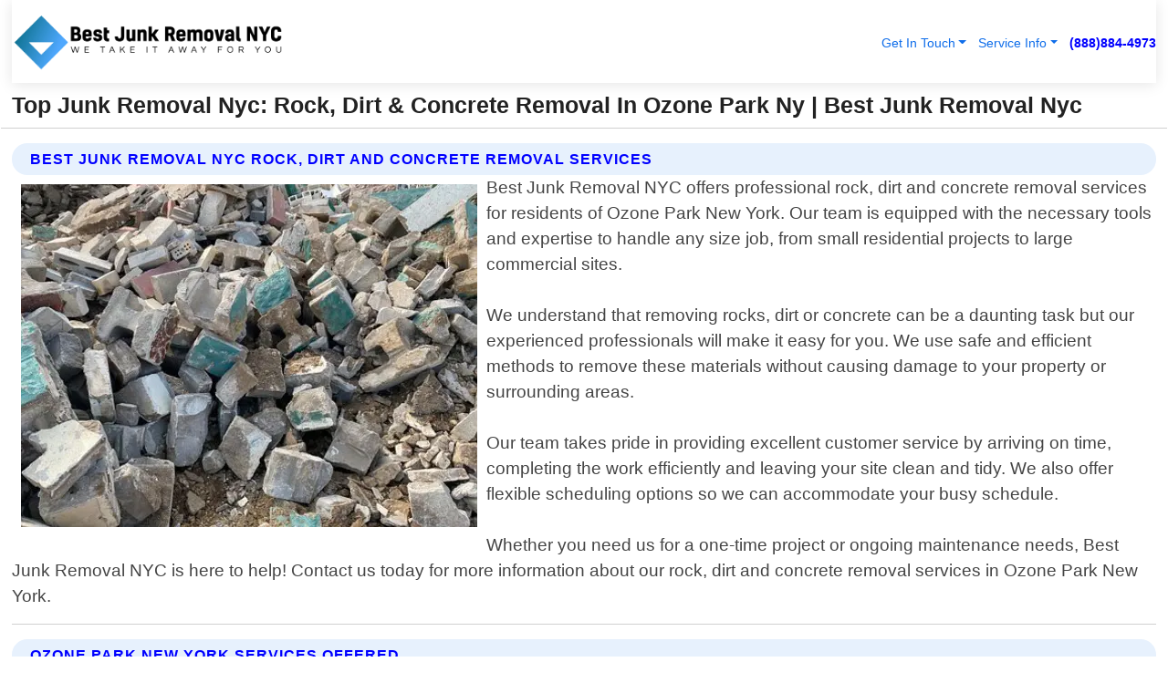

--- FILE ---
content_type: text/html; charset=utf-8
request_url: https://www.bestjunkremovalnyc.com/rock,-dirt-and-concrete-removal-ozone-park-new-york
body_size: 14323
content:

<!DOCTYPE html>
<html lang="en">
<head id="HeaderTag"><link rel="preconnect" href="//www.googletagmanager.com/" /><link rel="preconnect" href="//www.google-analytics.com" /><link rel="preconnect" href="//maps.googleapis.com/" /><link rel="preconnect" href="//maps.gstatic.com/" /><title>
	Top Junk Removal Nyc Rock, Dirt & Concrete Removal In Ozone Park Ny
</title><meta charset="utf-8" /><meta content="width=device-width, initial-scale=1.0" name="viewport" /><link id="favicon" href="/Content/Images/1103/FAVICON.png" rel="icon" /><link id="faviconapple" href="/assets/img/apple-touch-icon.png" rel="apple-touch-icon" /><link rel="preload" as="script" href="//cdn.jsdelivr.net/npm/bootstrap@5.3.1/dist/js/bootstrap.bundle.min.js" />
<link rel="canonical" href="https://www.bestjunkremovalnyc.com/rock,-dirt-and-concrete-removal-ozone-park-new-york" /><meta name="title" content="Top Junk Removal Nyc: Rock, Dirt &amp; Concrete Removal In Ozone Park Ny" /><meta name="description" content="Experience top-notch Rock, Dirt and Concrete Removal services with Best Junk Removal NYC. Serving Ozone Park New York for all your junk removal needs." /><meta name="og:title" content="Top Junk Removal Nyc: Rock, Dirt &amp; Concrete Removal In Ozone Park Ny" /><meta name="og:description" content="Experience top-notch Rock, Dirt and Concrete Removal services with Best Junk Removal NYC. Serving Ozone Park New York for all your junk removal needs." /><meta name="og:site_name" content="https://www.BestJunkRemovalNYC.com" /><meta name="og:type" content="website" /><meta name="og:url" content="https://www.bestjunkremovalnyc.com/rock,-dirt-and-concrete-removal-ozone-park-new-york" /><meta name="og:image" content="https://www.BestJunkRemovalNYC.com/Content/Images/1103/LOGO.webp" /><meta name="og:image:alt" content="Best Junk Removal Nyc Logo" /><meta name="geo.region" content="US-NY"/><meta name="geo.placename" content="Ozone Park" /><meta name="geo.position" content="40.6853;-73.8503" /><meta name="ICBM" content="40.6853,-73.8503" /><script type="application/ld+json">{"@context": "https://schema.org","@type": "LocalBusiness","name": "Best Junk Removal Nyc","address": {"@type": "PostalAddress","addressLocality": "Rosedale","addressRegion": "NY","postalCode": "11422","addressCountry": "US"},"priceRange":"$","image": "https://www.BestJunkRemovalNYC.com/content/images/1103/logo.png","email": "support@BestJunkRemovalNYC.com","telephone": "+18888844973","url": "https://www.bestjunkremovalnyc.com/ozone-park-new-york-services","@id":"https://www.bestjunkremovalnyc.com/ozone-park-new-york-services","paymentAccepted": [ "cash","check","credit card", "invoice" ],"openingHours": "Mo-Su 00:00-23:59","openingHoursSpecification": [ {"@type": "OpeningHoursSpecification","dayOfWeek": ["Monday","Tuesday","Wednesday","Thursday","Friday","Saturday","Sunday"],"opens": "00:00","closes": "23:59"} ],"geo": {"@type": "GeoCoordinates","latitude": "40.659812","longitude": "-73.738055"},"hasOfferCatalog": {"@context": "http://schema.org","@type": "OfferCatalog","name": "Junk Removal services","@id": "https://www.bestjunkremovalnyc.com/rock,-dirt-and-concrete-removal-ozone-park-new-york","itemListElement":[ { "@type":"OfferCatalog", "name":"Best Junk Removal Nyc Services","itemListElement": []}]},"areaServed":[{ "@type":"City","name":"Ozone Park New York","@id":"https://www.bestjunkremovalnyc.com/ozone-park-new-york-services"}]}</script></head>
<body id="body" style="display:none;font-family: Arial !important; width: 100% !important; height: 100% !important;">
    
    <script src="https://code.jquery.com/jquery-3.7.1.min.js" integrity="sha256-/JqT3SQfawRcv/BIHPThkBvs0OEvtFFmqPF/lYI/Cxo=" crossorigin="anonymous" async></script>
    <link rel="preload" as="style" href="//cdn.jsdelivr.net/npm/bootstrap@5.3.1/dist/css/bootstrap.min.css" onload="this.onload=null;this.rel='stylesheet';" />
    <link rel="preload" as="style" href="/resource/css/master.css" onload="this.onload=null;this.rel='stylesheet';" />

    <form method="post" action="./rock,-dirt-and-concrete-removal-ozone-park-new-york" id="mainForm">
<div class="aspNetHidden">
<input type="hidden" name="__VIEWSTATE" id="__VIEWSTATE" value="a/eW4uprLAZTX8d4hNZ41P4AGq1+glS3FvVzlSmIRqUoeaX+EghEKVT3eATxfUMJKqg+MkhXFEiUGdVzPur8jRGYvl/syGPMoS4R+deLPf4=" />
</div>

<div class="aspNetHidden">

	<input type="hidden" name="__VIEWSTATEGENERATOR" id="__VIEWSTATEGENERATOR" value="1B59457A" />
	<input type="hidden" name="__EVENTVALIDATION" id="__EVENTVALIDATION" value="PaJp0XOgCA+L8WJ7u0mbj4N/FfO1rTYipHRlpJ9UG/EDXobDXSPaa27yPDdwERm8VtUUbmlrm3CUY8XqLYt7zoaGNk2KvoNqobei4itp1+0eAsBfOCGDo31vGWafQY6SAv38mBEXk7ell29MNIJl7L+7s8Ifx1S3h+fl0e3ZYbEh0AmcHylmneSUg/otS0Hs5JkUYxyww+9333mOJPMoCYlZrtrGPDDc7VAibYppEfgA349fQaK0TxCw/BokXtCJDpiy0w/Vsa3G3tuDG8aLVRGe9CmZ3CSCDHYNyy/[base64]/gFDC8Bl8c4V+H2MjJf4xqDu8c3T43JUttggRIx6bBw2aosdWOUwSdB891Kb3bNQf+k6uHmCQ5CkZEi7LT02ShX4JuLGYtnyXL6WWCSNzJYULltR31RuOFkdwLCGmDGLa4N8gd6UwEH7RfhA4TlTcsJWmJOQ+AZsG4/lGllnwjQ1Vei8dBSyXE7HZc45q2JYqjaf5eql8TnhkTEzUPhFtk9faMsFMxDy2eXJf7NzqzbOLrkPZMiFyCyfNaPSK2wyUk6vkTSYvCY6Ko8eMKLlg2sXgmtV9dErY9/V69E1aNg3aqIh8zeCnvHNaD7UOLx4W68/lGKUR6qcyUDrZB7diKaj8RzyGBcmbAmPwXqN73mKbrT5HGQqz/t+5ozHRqD20a0Kmf6YCNhOpkEryLL56Id2bMJ8YiRyN4lZ06qJSD05aMBVxLLGt5O3NjvXP1QSEcM8EmoQQNrmqwzFwi2Dz3l5yMoFpWQA+ENqGKNxmaIAKo2ktoKzL0nmAv2mBgfJRa3Agq7LtRaJEX8A2WqcO6Myj+ze8rKab/IpyuIMKCW8iFOzt8IlUQoEBi51ND8nT9YtGYv1JLj0fUe45VSElJR3psTyWCfPtp8cDsyFzjMsYkZCIooH2FDCamQuPdjNa//[base64]/MzGtNw4/IMl/mN26HVGCxsf1MqxRD99a/RNn+xIktWWkTawuaYQ1FuHPIDchaatkOmnsqZLE13PNPJ1+Mg+LiIgWEgaFykP7ZOHPfbKw4HPHdnzUNfd9y3PAlHBClcJO86+iU8JYcuifS7iBV1aWuRYkNKc92QWQLsfndC3gEedLoeLxnNxrvmZujQCda6RldbdLA7TvAbx5Uvfd8JEHtfL63mm4zAkC31J/zlpreDev1VjcCjEJ04f+TrHSzuTx5iiCiiflCMcpl08f2fqM1z8re5U5fQx3RXX3lfsqPLdWBlbRrdt2cT71kfHdk4V4nwO/RMWNwf1LnTxuafl3Wh2/Bj1BTQIBQtWAXR7UwkAtxrfyEXavxf+PfDJYK4jejoKFMy1d595bzht8iIKUiAD1iPisR7F5maLR+g+3NxFUWOzxORtv/UyxSFP9Pd0ZRn/+vJRIoqfSplrtAVIIoDrgO72Rmq69oMzI+H+6CSCq1elcVvM4AhJLNerx0B1vUxzHg+3ES4Mwp7epr4g42tWjbFXbJQo74F8FmmXjj0TCbWgUGebgB2geUpeeK3+kpwFpO5+DtjVS8MnBmIb4ls67ClmW2a3Nf1sX8c1tf/1RerEYa2Cn7zIk7r+lZZa9EEaip5owADm4Edl6RqXhL1+DGYdIBx/[base64]/clZlUFgwNb82HUMfn1/QRQdtmpshZGf5+gQfEfwy+aCkhckX/8Y+QgsWhOQH0IE5Jt4QEzNE8LbgIgl5b+YKqXlTRJEWk42At56jNtdscQdNon/1WuTJyYbolWbRQ1j9uPmQoebdg0WsGhHRTDo1hZGpJg1UBocWNEFz5DV48fOFoy493whgo3zpCUN+13oWYk21GZB5zk+TI39EP284rfZFvIfWXmOV+K0z5k9u5mP/fBxB4SdD0tbaHQHhBTDDLfj7Nov8h7FD07h+lQTP5S8k/NXBHUhBRjdBdvL1jhLawIO1VoaAlQnAUc6DMxejFGt8TZgDvK+iGWIUfXkCtW9n93KJenxdMaKLJfRUInoj52HQ49VDnRWp8l3AUguR0QNQydbtauMHsFTg5Rdq0ntnmXNPtk6/p1FGbV1hWkhDUfDxuxliYExF3tRChPbtQSHiV7S95UbT7uwmi8hSFy7AgYuWRUnBb2Pd0RV0A+DA+v1f0f5IVLuQMcEr5nS0BIFiaTho5hZA/aKoXzMq9+lwdq0Dqgb2gmflNwtULmtyPSVXvrspYzhZa/Y7YxLKo/hCvwLOyWip8jDFZLmfZJzGqPeH3uX+fykPeZyvYihjeJa9pcy9HV0Am6HAA/XcrsolkgqfFeB3TYS5aKfEqXZQWGSbQDutz" />
</div>
        <div id="ButtonsHidden" style="display:none;">
            <input type="submit" name="ctl00$ContactMessageSend" value="Send Contact Message Hidden" id="ContactMessageSend" />
        </div>
        <input name="ctl00$contact_FirstName" type="hidden" id="contact_FirstName" />
        <input name="ctl00$contact_LastName" type="hidden" id="contact_LastName" />
        <input name="ctl00$contact_EmailAddress" type="hidden" id="contact_EmailAddress" />
        <input name="ctl00$contact_PhoneNumber" type="hidden" id="contact_PhoneNumber" />
        <input name="ctl00$contact_Subject" type="hidden" id="contact_Subject" />
        <input name="ctl00$contact_Message" type="hidden" id="contact_Message" />
        <input name="ctl00$contact_ZipCode" type="hidden" id="contact_ZipCode" />
        <input type="hidden" id="masterJsLoad" name="masterJsLoad" value="" />
        <input name="ctl00$ShowConnectorModal" type="hidden" id="ShowConnectorModal" value="true" />
        <input name="ctl00$UseChatModule" type="hidden" id="UseChatModule" />
        <input name="ctl00$metaId" type="hidden" id="metaId" value="1103" />
        <input name="ctl00$isMobile" type="hidden" id="isMobile" />
        <input name="ctl00$affId" type="hidden" id="affId" />
        <input name="ctl00$referUrl" type="hidden" id="referUrl" />
        <input name="ctl00$businessId" type="hidden" id="businessId" value="10010153" />
        <input name="ctl00$stateId" type="hidden" id="stateId" />
        <input name="ctl00$businessPublicPhone" type="hidden" id="businessPublicPhone" />
        <input type="hidden" id="cacheDate" value="1/29/2026 8:01:10 PM" />
        <input name="ctl00$BusinessIndustryPriceCheckIsAffiliate" type="hidden" id="BusinessIndustryPriceCheckIsAffiliate" value="0" />
        
        <div class="form-group">
            <header id="header" style="padding: 0 !important;"><nav class="navbar navbar-expand-sm bg-white navbar-light"><a class="navbar-brand" href="/home" title="Best Junk Removal Nyc Junk Removal Services"><img src="/content/images/1103/logo.webp" class="img-fluid imgmax500" width="500" height="auto" alt="Best Junk Removal Nyc Junk Removal Services" style="height: calc(60px + 0.390625vw) !important;width:auto;" title="Best Junk Removal Nyc Logo"></a> <div class="collapse navbar-collapse justify-content-end" id="collapsibleNavbar"> <ul class="navbar-nav"> <li class="nav-item dropdown"> &nbsp; <a class="navlink dropdown-toggle" href="#" role="button" data-bs-toggle="dropdown">Get In Touch</a>&nbsp; <ul class="dropdown-menu"><li><a class="dropdown-item" href="/about" title="About Best Junk Removal Nyc">About Us</a></li><li><a class="dropdown-item" href="/contact" title="Contact Best Junk Removal Nyc">Contact Us</a></li><li><a class="dropdown-item" href="#" onclick="openInstaConnectModal();" title="Instantly Connect With Best Junk Removal Nyc">InstaConnect With Us</span></li><li><a class="dropdown-item" href="/quoterequest" title="Request A Quote From {meta.CompanyName}">Request A Quote</a></li></ul> </li> <li class="nav-item dropdown"> &nbsp;<a class="navlink dropdown-toggle" href="#" role="button" data-bs-toggle="dropdown">Service Info</a>&nbsp; <ul class="dropdown-menu"> <li><a class="dropdown-item" href="/ourservices" title="Best Junk Removal Nyc Services">Services</a></li><li><a class="dropdown-item" href="/serviceareas" title="Best Junk Removal Nyc Service Area">Service Area</a></li></ul> </li></ul> </div><div><button class="navbar-toggler" type="button" data-bs-toggle="collapse" data-bs-target="#collapsibleNavbar" title="show navigation menu"> <span class="navbar-toggler-icon"></span></button>&nbsp;<span class="navlink fontbold" style="color:blue !important;" onclick="openInstaConnectModal();" title="Click to have us call you">(888)884-4973</span></div></nav></header>

            <div id="topNav" class="hdrNav"></div>

            <h1 id="H1Tag" class="h1Main">Top Junk Removal Nyc: Rock, Dirt & Concrete Removal In Ozone Park Ny | Best Junk Removal Nyc</h1>
            <h2 id="H2Tag" class="h2Main">Best Junk Removal Nyc - Rock, Dirt And Concrete Removal in Ozone Park New York</h2>


            <div id="hero" class="row" style="display: none;">
                

            </div>
            <div id="main" class="row">
                <hr />
                
    <div id="MAINCONTENT_MainContent"><div class="section-title"><h2 class="h2Main">Best Junk Removal Nyc Rock, Dirt And Concrete Removal Services </h2></div><picture><source data-srcset="/images/1103/rock,-dirt-and-concrete-removal-ozone-park-new-york.webp" type="image/webp" srcset="data:,1w"/><source data-srcset="/images/1103/rock,-dirt-and-concrete-removal-ozone-park-new-york.jpg" type="image/jpeg" srcset="data:,1w"/><img crossorigin="anonymous" src="/images/1103/rock,-dirt-and-concrete-removal-ozone-park-new-york.webp" class="textWrap img-fluid imgmax500" alt="Rock,-Dirt-And-Concrete-Removal--in-Ozone-Park-New-York-rock,-dirt-and-concrete-removal-ozone-park-new-york.jpg-image" title="Rock,-Dirt-And-Concrete-Removal--in-Ozone-Park-New-York-rock,-dirt-and-concrete-removal-ozone-park-new-york.jpg"/></picture><p>Best Junk Removal NYC offers professional rock, dirt and concrete removal services for residents of Ozone Park New York. Our team is equipped with the necessary tools and expertise to handle any size job, from small residential projects to large commercial sites.<br/><br/>We understand that removing rocks, dirt or concrete can be a daunting task but our experienced professionals will make it easy for you. We use safe and efficient methods to remove these materials without causing damage to your property or surrounding areas.<br/><br/>Our team takes pride in providing excellent customer service by arriving on time, completing the work efficiently and leaving your site clean and tidy. We also offer flexible scheduling options so we can accommodate your busy schedule.<br/><br/>Whether you need us for a one-time project or ongoing maintenance needs, Best Junk Removal NYC is here to help! Contact us today for more information about our rock, dirt and concrete removal services in Ozone Park New York.</p><hr/> <section class="services"><div class="section-title"><h2 class="h2Main">Ozone Park New York Services Offered</h2></div><h4><a href="/ozone-park-new-york-services" title="Ozone Park New York Services" class="cursorpoint106eea">Ozone Park New York Map</a></h4><div class="fullsize100 google-maps noborder"><iframe src="https://www.google.com/maps/embed/v1/place?key=AIzaSyBB-FjihcGfH9ozfyk7l0_OqFAZkXKyBik&q=Ozone Park New York" width="600" height="450" allowfullscreen loading="lazy" referrerpolicy="no-referrer-when-downgrade" title="Ozone Park New York Map"></iframe></div> View Our Full List of <a href="/Ozone-Park-New-York-Services" title="Ozone Park New York Services">Ozone Park New York Services</a> </section></div>

            </div>
            <footer id="footer"><hr/><div class='footer-newsletter'> <div class='row justify-content-center'> <div class='col-lg-6'> <h4>Have A Question or Need More Information?</h4> <div class='nonmob'> <div class='displaynone'><p>Enter your phone number and we'll call you right now!</p><input type='text' name='CTCPhone' id='CTCPhone' class='form-control'/></div> <button type='button' class='btn btn-primary' onclick='openInstaConnectModal();'>Contact Us Now</button> </div><div class='mob'><a class='btn-buy mob' href='tel://+1(888)884-4973' title='Click to Call Best Junk Removal Nyc'>Call Or Text Us Now (888)884-4973</a></div></div> </div> </div> <hr/> <div class='footer-top'> <div class='row'><div class='col-lg-12 col-md-12 footer-contact'><h3>Best Junk Removal Nyc</h3><div class='sizesmall'> <p style='color:black;'><strong>Address:</strong>Rosedale NY 11422<br/><strong>Phone:</strong>+18888844973<br/><strong>Email:</strong>support@BestJunkRemovalNYC.com<br/></p> </div> </div> <div class='row'> <div class='col-lg-12 col-md-12 footer-links'> <h4>Useful Links</h4><div class='row'><div class='col-md-3'><a href='/home' class='sizelarge' title='Best Junk Removal Nyc Home Page'>Home</a>&nbsp;&nbsp;&nbsp; </div><div class='col-md-3'><a href='/about' class='sizelarge' title='Best Junk Removal Nyc About Page'>About Us</a>&nbsp;&nbsp;&nbsp; </div><div class='col-md-3'><a href='/contact' class='sizelarge' title='Best Junk Removal Nyc Contact Us Page'>Contact Us</a>&nbsp;&nbsp;&nbsp;</div><div class='col-md-3'><a href='/ourservices' class='sizelarge' title='Best Junk Removal Nyc Services'>Services</a>&nbsp;</div></div><div class='row'><div class='col-md-3'><a href='/serviceareas' class='sizelarge' title='Best Junk Removal Nyc Service Area'>Service Area</a>&nbsp;&nbsp;&nbsp; </div><div class='col-md-3'><a href='/termsofservice' class='sizelarge' title='Best Junk Removal Nyc Terms of Service'>Terms of Service</a>&nbsp;&nbsp;&nbsp; </div><div class='col-md-3'><a href='/privacypolicy' class='sizelarge' title='Best Junk Removal Nyc Privacy Policy'>Privacy Policy</a>&nbsp;&nbsp;&nbsp; </div><div class='col-md-3'><a href='/quoterequest' class='sizelarge' title='Best Junk Removal Nyc Quote Request'>Quote Request</a>&nbsp;&nbsp;&nbsp; </div></div></div></div> </div> </div><hr/> <div class='py-4'><div class='sizesmalldarkgrey'>This site serves as a free service to assist homeowners in connecting with local service contractors. All contractors are independent, and this site does not warrant or guarantee any work performed. It is the responsibility of the homeowner to verify that the hired contractor furnishes the necessary license and insurance required for the work being performed. All persons depicted in a photo or video are actors or models and not contractors listed on this site.</div><hr/><div class='copyright'>&copy; Copyright 2018-2026 <strong><span>Best Junk Removal Nyc</span></strong>. All Rights Reserved</div> </div></footer>
        </div>
        <div class="modal fade industryPriceCheck" tabindex="1" style="z-index: 1450" role="dialog" aria-labelledby="industryPriceCheckHeader" aria-hidden="true">
            <div class="modal-dialog modal-lg centermodal">
                <div class="modal-content">
                    <div class="modal-header">
                        <div class="row">
                            <div class="col-md-12">
                                <h5 class="modal-title mt-0" id="industryPriceCheckHeader">Check Live/Current Prices By Industry & Zip Code</h5>
                            </div>
                        </div>
                        <button type="button" id="industryPriceCheckClose" class="close" data-bs-dismiss="modal" aria-hidden="true">×</button>
                    </div>
                    
                    <div class="modal-body" id="industryPriceCheckBody">
                        <div class="row">
                            <div class="col-md-6">
                                <label for="BusinessIndustryPriceCheck" class="control-label">Business Industry</label><br />
                                <select name="ctl00$BusinessIndustryPriceCheck" id="BusinessIndustryPriceCheck" tabindex="2" class="form-control">
	<option selected="selected" value="211">ACA Obamacare Insurance </option>
	<option value="194">Additional Dwelling Units</option>
	<option value="169">Air Conditioning</option>
	<option value="183">Air Duct Cleaning</option>
	<option value="37">Appliance Repair</option>
	<option value="203">Asbestos</option>
	<option value="164">Auto Body Shop</option>
	<option value="134">Auto Detailing</option>
	<option value="165">Auto Glass</option>
	<option value="207">Auto Insurance</option>
	<option value="166">Auto Repair</option>
	<option value="216">Bankruptcy Attorney</option>
	<option value="170">Bathroom Remodeling</option>
	<option value="170">Bathroom Remodeling</option>
	<option value="184">Biohazard Cleanup</option>
	<option value="137">Boat Rental</option>
	<option value="201">Cabinets</option>
	<option value="215">Car Accident Attorney</option>
	<option value="181">Carpet and Rug Dealers</option>
	<option value="43">Carpet Cleaning</option>
	<option value="171">Chimney Cleaning and Repair</option>
	<option value="232">Chiropractor</option>
	<option value="126">Commercial Cleaning</option>
	<option value="185">Commercial Remodeling</option>
	<option value="198">Computer Repair</option>
	<option value="172">Concrete</option>
	<option value="172">Concrete</option>
	<option value="172">Concrete</option>
	<option value="172">Concrete</option>
	<option value="199">Copier Repair</option>
	<option value="186">Covid Cleaning</option>
	<option value="240">Credit Repair</option>
	<option value="218">Criminal Attorney</option>
	<option value="241">Debt Relief</option>
	<option value="200">Decks</option>
	<option value="233">Dentist</option>
	<option value="234">Dermatologists</option>
	<option value="219">Divorce Attorney</option>
	<option value="195">Door Installation</option>
	<option value="236">Drug &amp; Alcohol Addiction Treatment</option>
	<option value="220">DUI Attorney</option>
	<option value="192">Dumpster Rental</option>
	<option value="74">Electrician</option>
	<option value="221">Employment Attorney</option>
	<option value="222">Family Attorney</option>
	<option value="173">Fencing</option>
	<option value="209">Final Expense Insurance</option>
	<option value="197">Fire Damage</option>
	<option value="243">Flight Booking</option>
	<option value="174">Flooring</option>
	<option value="244">Florists</option>
	<option value="223">Foreclosure Attorney</option>
	<option value="202">Foundations</option>
	<option value="132">Garage Door</option>
	<option value="155">Gutter Repair and Replacement</option>
	<option value="66">Handyman</option>
	<option value="210">Health Insurance</option>
	<option value="239">Hearing Aids</option>
	<option value="177">Heating</option>
	<option value="69">Heating and Air Conditioning</option>
	<option value="139">Home and Commercial Security</option>
	<option value="196">Home Internet</option>
	<option value="70">Home Remodeling</option>
	<option value="70">Home Remodeling</option>
	<option value="70">Home Remodeling</option>
	<option value="212">Homeowners Insurance</option>
	<option value="245">Hotels</option>
	<option value="224">Immigration Attorney</option>
	<option value="204">Insulation</option>
	<option value="31">Interior and Exterior Painting</option>
	<option value="242">IRS Tax Debt</option>
	<option value="67">Junk Removal</option>
	<option value="175">Kitchen Remodeling</option>
	<option value="163">Landscaping</option>
	<option value="63">Lawn Care</option>
	<option value="208">Life Insurance</option>
	<option value="246">Limo Services</option>
	<option value="247">Local Moving</option>
	<option value="81">Locksmith</option>
	<option value="248">Long Distance Moving</option>
	<option value="205">Masonry</option>
	<option value="82">Massage</option>
	<option value="225">Medical Malpractice Attorney</option>
	<option value="213">Medicare Supplemental Insurance</option>
	<option value="230">Mesothelioma Attorney</option>
	<option value="176">Mold Removal</option>
	<option value="182">Mold Testing</option>
	<option value="250">Mortgage Loan</option>
	<option value="249">Mortgage Loan Refinance</option>
	<option value="89">Moving</option>
	<option value="187">Paving</option>
	<option value="217">Personal Injury Attorney</option>
	<option value="93">Pest Control</option>
	<option value="214">Pet Insurance</option>
	<option value="235">Physical Therapists</option>
	<option value="133">Plumbing</option>
	<option value="237">Podiatrists</option>
	<option value="108">Pool Building and Remodeling</option>
	<option value="162">Pool Maintenance</option>
	<option value="193">Portable Toilets</option>
	<option value="161">Pressure Washing</option>
	<option value="72">Residential Cleaning</option>
	<option value="136">Roofing</option>
	<option value="188">Satellite TV</option>
	<option value="156">Security Equipment Installation</option>
	<option value="189">Self Storage</option>
	<option value="179">Siding</option>
	<option value="226">Social Security Disability Attorney</option>
	<option value="158">Solar Installation</option>
	<option value="167">Towing Service</option>
	<option value="227">Traffic Attorney</option>
	<option value="168">Tree Service</option>
	<option value="190">TV Repair</option>
	<option value="238">Veterinarians</option>
	<option value="206">Walk-In Tubs</option>
	<option value="135">Water Damage</option>
	<option value="191">Waterproofing</option>
	<option value="178">Wildlife Control</option>
	<option value="178">Wildlife Control</option>
	<option value="228">Wills &amp; Estate Planning Attorney</option>
	<option value="117">Window Cleaning</option>
	<option value="154">Windows and Doors</option>
	<option value="229">Workers Compensation Attorney</option>
	<option value="231">Wrongful Death Attorney</option>

</select>
                            </div>
                            <div class="col-md-6">
                                <label for="BusinessIndustryPriceCheckZipCode" class="control-label">Zip Code</label>
                                <input name="ctl00$BusinessIndustryPriceCheckZipCode" type="text" id="BusinessIndustryPriceCheckZipCode" tabindex="1" title="Please enter the customer 5 digit zip code." class="form-control" Placeholder="Required - Zip Code" />
                            </div>
                        </div>
                        <div class="row">
                            <div class="col-md-6">
                                <label for="BusinessIndustryPriceCheckButton" class="control-label">&nbsp; </label><br />

                                <input type="submit" name="ctl00$BusinessIndustryPriceCheckButton" value="Check Current Bid" onclick="return $(&#39;#BusinessIndustryPriceCheck&#39;).val().length>0 &amp;&amp; $(&#39;#BusinessIndustryPriceCheckZipCode&#39;).val().length>0;" id="BusinessIndustryPriceCheckButton" class="btn btn-success" />
                            </div>
                        </div>
                        <div class="row">
                            <div id="BusinessIndustryPriceCheckResult" class="col-md-12"></div>
                            <button type="button" id="industryPriceCheckOpen" class="btn btn-primary waves-effect waves-light" data-bs-toggle="modal" data-bs-target=".industryPriceCheck" style="display: none;">interact popup</button>

                        </div>
                    </div>
                </div>
            </div>
        </div>
        <div class="modal fade instaConnect" tabindex="100" style="z-index: 1450" role="dialog" aria-labelledby="instaConnectHeader" aria-hidden="true">
            <div class="modal-dialog modal-lg centermodal">
                <div class="modal-content">
                    <div class="modal-header">
                        <div class="row">
                            <div class="col-md-6">
                                <img id="ConnectorLogo" class="width100heightauto" src="/Content/Images/1103/LOGO.webp" alt="Best Junk Removal Nyc" />
                            </div>
                        </div>
                        <button type="button" id="instaConnectClose" class="close" data-bs-dismiss="modal" aria-hidden="true">×</button>
                    </div>
                    <div class="modal-body" id="instaConnectBody">
                        <h5 id="instaConnectHeader" class="modal-title mt-0">Have Junk Removal Questions or Need A Quote?  Let Us Call You Now!</h5>
                        <div style="font-size: small; font-weight: bold; font-style: italic; color: red;">For Fastest Service, Simply Text Your 5 Digit Zip Code To (888)884-4973 - We Will Call You Immediately To Discuss</div>

                        <hr />
                        <div id="ConnectorCallPanel">
                            <h6>Enter Your Zip Code and Phone Number Below and We'll Call You Immediately</h6>
                            <div class="row">
                                <div class="col-md-6">
                                    <label for="ConnectorPhoneNumber" id="ConnectorPhoneNumberLbl">Phone Number</label>
                                    <input name="ctl00$ConnectorPhoneNumber" type="text" maxlength="10" id="ConnectorPhoneNumber" class="form-control" placeholder="Your Phone number" />
                                </div>
                                <div class="col-md-6">
                                    <label for="ConnectorPostalCode" id="ConnectorPostalCodeLbl">Zip Code</label>
                                    <input name="ctl00$ConnectorPostalCode" type="text" maxlength="5" id="ConnectorPostalCode" class="form-control" placeholder="Your 5 Digit Zip Code" onkeyup="PostalCodeLookupConnector();" OnChange="PostalCodeLookupConnector();" />
                                </div>
                            </div>
                            <div class="row">
                                <div class="col-md-6">
                                    <label for="ConnectorCity" id="ConnectorCityLbl">City</label>
                                    <input name="ctl00$ConnectorCity" type="text" readonly="readonly" id="ConnectorCity" class="form-control" placeholder="Your Auto-Populated City Here" />
                                </div>
                                <div class="col-md-6">
                                    <label for="ConnectorState" id="ConnectorStateLbl">State</label>
                                    <input name="ctl00$ConnectorState" type="text" readonly="readonly" id="ConnectorState" class="form-control" placeholder="Your Auto-Populated State here" />
                                </div>
                            </div>
                            <hr />
                            <div class="row">
                                <div class="col-12" style="font-size:small;font-style:italic;">
                                    By entering your phone number, you consent to receive automated marketing calls and text messages from <b>Best Junk Removal Nyc</b> at the number provided. Consent is not a condition of purchase. Message and data rates may apply. Reply STOP to opt-out at any time
                                </div>

                            </div>
                            <hr />
                            <div class="row">
                                <div class="col-md-12">
                                    <input type="submit" name="ctl00$ConnectorCallButton" value="Call Me Now" onclick="return verifyConnector();" id="ConnectorCallButton" class="btn btn-success" />&nbsp;
                                 <button type="button" id="ConnectorCallCancelButton" onclick="$('#instaConnectClose').click(); return false;" class="btn btn-danger">No Thanks</button>
                                </div>
                            </div>
                        </div>

                    </div>
                </div>
            </div>
        </div>
    </form>
    <div style="display: none;">
        <button type="button" id="instaConnectOpen" class="btn btn-primary waves-effect waves-light" data-bs-toggle="modal" data-bs-target=".instaConnect">instaConnect popup</button>
        <button type="button" class="btn btn-primary" data-bs-toggle="modal" data-bs-target=".connector" id="connectorLaunch">Launch call me modal</button>
    </div>
    

    <!-- Comm100 or fallback chat -->
    <div id="comm100">
    <div id="comm100-button-3b62ccb7-ce40-4842-b007-83a4c0b77727"></div>
    </div>


    
    <button type="button" id="alerterOpen" class="btn btn-primary waves-effect waves-light" data-bs-toggle="modal" data-bs-target=".alerter" style="display: none;">alerter popup</button>
    <div class="modal fade alerter" tabindex="-1" role="dialog" aria-labelledby="alerterHeader" aria-hidden="true">
        <div class="modal-dialog modal-lg">
            <div class="modal-content">
                <div class="modal-header">
                    <h5 class="modal-title mt-0" id="alerterHeader">header text here</h5>
                    <button type="button" class="close" data-bs-dismiss="modal" aria-hidden="true">×</button>
                </div>
                <div class="modal-body" id="alerterBody">
                </div>
            </div>
        </div>
    </div>
    <button type="button" class="btn btn-primary" data-bs-toggle="modal" data-bs-target=".interact" id="interactLaunch" style="display: none;">Launch call me modal</button>
    <div class="modal fade interact" tabindex="1" style="z-index: 1450" role="dialog" aria-labelledby="interactHeader" aria-hidden="true">
        <div class="modal-dialog modal-lg centermodal">
            <div class="modal-content">
                <div class="modal-header">
                    <div class="row">
                        <div class="col-md-6">
                            <img id="InteractLogo" class="width100heightauto" src="/Content/Images/1103/LOGO.webp" alt="Best Junk Removal Nyc" />
                        </div>
                    </div>
                    <button type="button" id="interactClose" class="close" data-bs-dismiss="modal" aria-hidden="true">×</button>
                    <button type="button" id="interactOpen" class="btn btn-primary waves-effect waves-light" data-bs-toggle="modal" data-bs-target=".interact" style="display: none;">interact popup</button>
                </div>
                <div class="modal-body" id="interactBody">
                    <h5 class="modal-title mt-0" id="interactHeader">Do You Have a Question For Us?  We would love to hear from you!</h5>
                    <div style="font-size: small; font-weight: bold; font-style: italic; color: red;">For Fastest Service, Simply Text Us Your 5 Digit Zip Code to (888)884-4973 And We Will Call You Immediately</div>
                    <br />
                    <br />
                    <div>
                        <span onclick="$('#InteractTextPanel').hide();$('#InteractCallPanel').show();" class="btn btn-primary">Speak With Us</span>&nbsp;&nbsp;
                <span onclick="$('#InteractCallPanel').hide();$('#InteractTextPanel').show();" class="btn btn-primary">Message Us</span>
                    </div>
                    <hr />
                    <div id="InteractCallPanel" style="display: none">
                        <h6>Enter Your Contact Info Below and We'll Call You Right Now</h6>
                        <input type="text" id="UserNameCall" placeholder="Your Name" class="form-control" /><br />
                        <input type="text" id="UserPhoneNumberCall" placeholder="Your Phone Number" class="form-control" /><br />
                        <input type="text" id="UserPostalCodeCall" placeholder="Your Postal Code" class="form-control" /><br />
                        <input type="text" id="UserEmailCall" placeholder="Your Email Address (Optional)" class="form-control" /><br />
                        <input type="checkbox" id="chkPermission2" style="font-size: x-large;" />&nbsp;I agree to receive automated call(s) or text(s) at this number using an automatic phone dialing system by, or on behalf of the business, with the sole purpose of connecting me to a phone representative or company voice mail system.  I understand I do not have to consent in order to purchase any products or services.  Carrier charges may apply.<br />
                        <br />
                        <span onclick="UserCall();" class="btn btn-success">Call Me Now</span>
                    </div>
                    <div id="InteractTextPanel" style="display: none">
                        <h6>Please Enter Your Contact Info Below and We'll Receive Your Message Right Now</h6>
                        <input type="text" id="UserNameText" placeholder="Your Name" class="form-control" /><br />
                        <input type="text" id="UserPhoneNumberText" placeholder="Your Phone Number" class="form-control" /><br />
                        <input type="text" id="UserPostalCodeText" placeholder="Your Postal Code" class="form-control" /><br />
                        <input type="text" id="UserEmailText" placeholder="Your Email Address (Optional)" class="form-control" /><br />
                        <textarea id="UserTextMessage" placeholder="Your Message Here" rows="2" class="form-control"></textarea><br />
                        <input type="checkbox" id="chkPermission" style="font-size: x-large;" />&nbsp;I agree to receive automated call(s) or text(s) at this number using an automatic phone dialing system by, or on behalf of the business, with the sole purpose of connecting me to a phone representative or company voice mail system.  I understand I do not have to consent in order to purchase any products or services.  Carrier charges may apply.<br />
                        <br />
                        <span onclick="UserText();" class="btn btn-success">Submit Message</span>
                    </div>
                </div>
            </div>
        </div>

    </div>
    
    
       
    <script defer src='https://www.googletagmanager.com/gtag/js?id=G-SC4WZ3BYSG' onload='gtagSetup();'></script><script>function gtagSetup(){window.dataLayer = window.dataLayer || []; function gtag() { dataLayer.push(arguments); } gtag('js', new Date()); gtag('config', 'G-SC4WZ3BYSG');}</script>

    <style>
        #hero {
            background: url('/assets/img/hero-bg.webp'), url('/assets/img/hero-bg.jpg');
        }
    </style>
     <script src="/resource/js/master.min.js" onload="this.onload==null;masterJsLoaded();" async></script>

    <script>
        function loaded() {
            try {
                if (window.jQuery && document.getElementById('masterJsLoad').value === 'y') {
                    //
                    $.getScript("//cdn.jsdelivr.net/npm/bootstrap@5.3.1/dist/js/bootstrap.bundle.min.js")

                        .done(function (script, textStatus) {
                             
                            // Script loaded successfully
                            console.log("Script loaded:", textStatus);
                            // You can now use the functions and variables defined in the loaded script
                        })
                        .fail(function (jqxhr, settings, exception) {
                            alert('failed');
                            // Handle the error if the script fails to load
                            console.error("Error loading script:", exception);
                        });

                    deferredTasks();
                    $("#body").show();
                }
                else {
                    setTimeout(loaded, 10);
                }
            }
            catch (ex) {
                alert('loaded-->' + ex);
            }
        }
        function masterJsLoaded() {
            try {
                document.getElementById('masterJsLoad').value = 'y';
                loaded();
            }
            catch (ex) {
                alert('masterJsLoaded-->' + ex);
            }
        }


    </script> 

    
    
    <link href="/assets/css/datatables.net.css" rel="stylesheet" type="text/css" />
    <script src="https://cdn.datatables.net/1.12.1/js/jquery.dataTables.min.js" onload="this.onload==null; dataTableInitializeMaster('industryCoverageDt', true);"></script>
     
</body>
</html>
